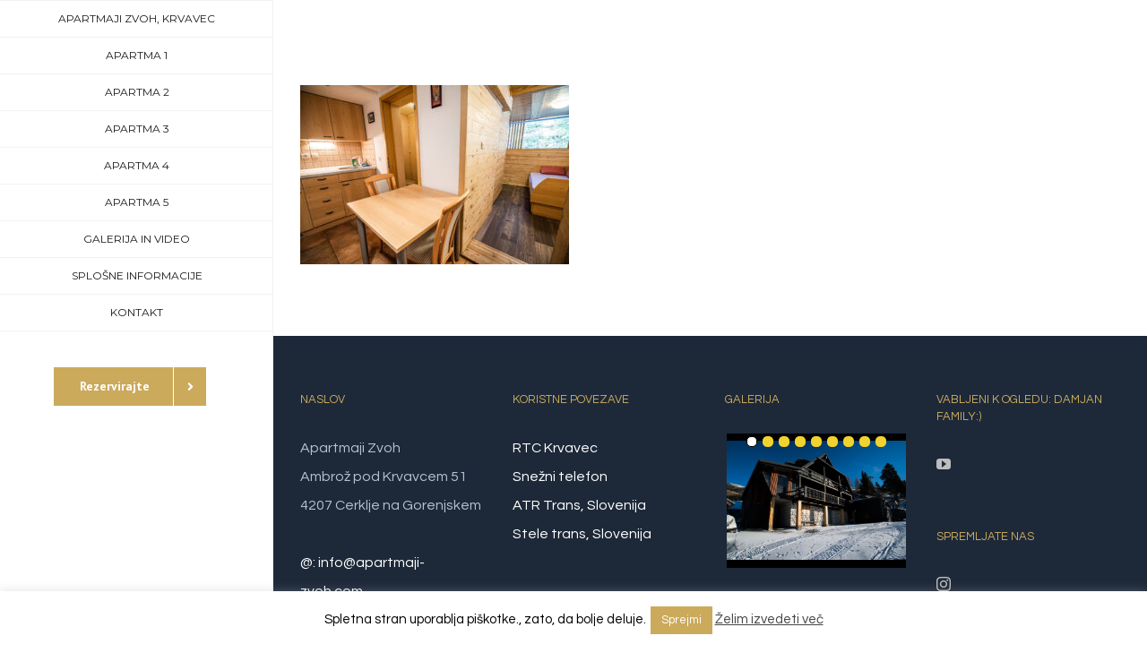

--- FILE ---
content_type: text/plain
request_url: https://www.google-analytics.com/j/collect?v=1&_v=j102&a=380592126&t=pageview&_s=1&dl=https%3A%2F%2Fapartmaji-zvoh.com%2Fapartmaji-zvoh%2Fapartma-2%2Fapartmaji-zvoh-krvavec-9%2F&ul=en-us%40posix&dt=Apartmaji%20Zvoh%20Krvavec%20(9)%20%7C%20Apartmaji%20Zvoh%2C%20Krvavec&sr=1280x720&vp=1280x720&_u=IEBAAEABAAAAACAAI~&jid=831049541&gjid=1140965062&cid=1645612559.1769095422&tid=UA-89574513-1&_gid=194064058.1769095422&_r=1&_slc=1&z=2091798795
body_size: -451
content:
2,cG-EQWR6HHGNR